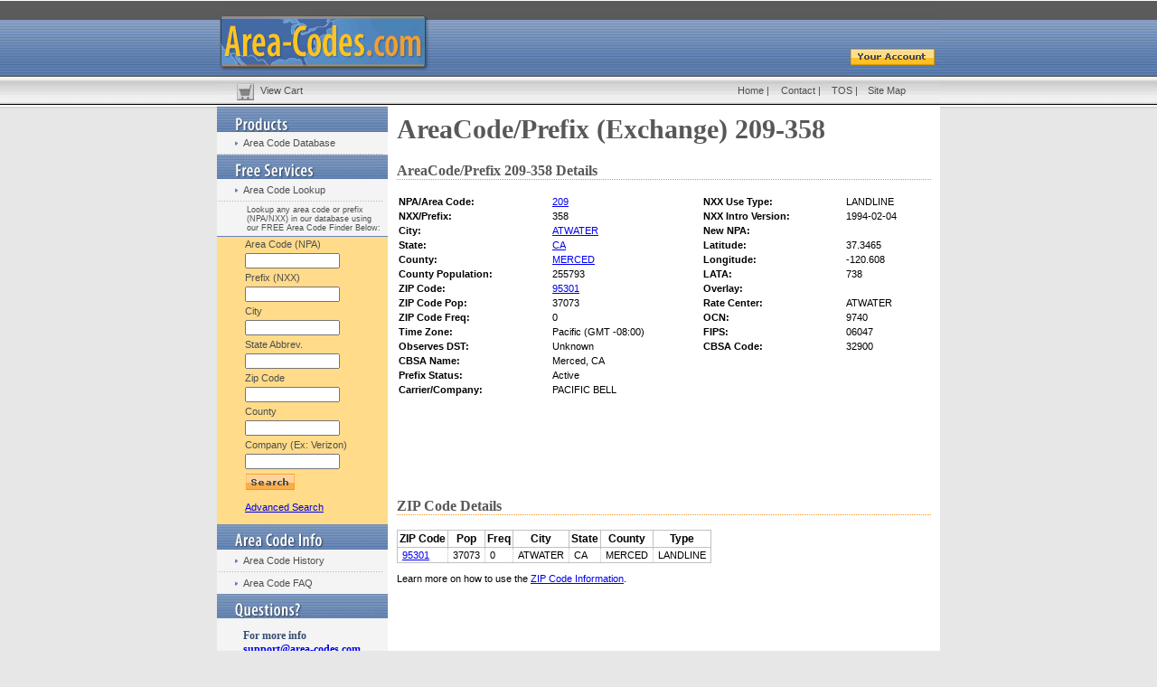

--- FILE ---
content_type: text/html
request_url: https://www.area-codes.com/exchange/exchange.asp?npa=209&nxx=358
body_size: 18669
content:

<!DOCTYPE HTML PUBLIC "-//W3C//DTD HTML 4.01 Transitional//EN"><html><head>
<title>AreaCode/Prefix (Exchange) 209-358</title>
<meta name="description" content="Information on Area Code and Prefix (Exchange) 209-358.  Lookup information on any Area Code and Exchange or get a listing of every north American NPA NXX. ">
<meta name="keywords" content="209-358 area code prefix exchange npa nxx listing list ">
<meta http-equiv="Content-Type" content="text/html; charset=iso-8859-1">
<base href="https://www.area-codes.com">
<link href="styles.css" rel="stylesheet" type="text/css">
<script async='async' src='https://www.googletagservices.com/tag/js/gpt.js'></script>
<script>
  var googletag = googletag || {};
  googletag.cmd = googletag.cmd || [];
</script>
<script>
  googletag.cmd.push(function() {
    googletag.defineSlot('/34432865/AC-Exchange(banner)top', [468, 60], 'div-gpt-ad-1480249518556-0').addService(googletag.pubads());
    googletag.defineSlot('/34432865/AC-Exchange(banner)bot', [468, 60], 'div-gpt-ad-1480249518556-1').addService(googletag.pubads());
    googletag.enableServices();
  });
</script>
</head>
<!--script>
  (function(i,s,o,g,r,a,m){i['GoogleAnalyticsObject']=r;i[r]=i[r]||function(){
  (i[r].q=i[r].q||[]).push(arguments)},i[r].l=1*new Date();a=s.createElement(o),
  m=s.getElementsByTagName(o)[0];a.async=1;a.src=g;m.parentNode.insertBefore(a,m)
  })(window,document,'script','//www.google-analytics.com/analytics.js','ga');
  ga('create', 'UA-73545277-1', 'auto');
  ga('send', 'pageview');
</script-->
<script async src="https://www.googletagmanager.com/gtag/js?id=G-VB8HTH6ZXZ"></script>
<script>
  window.dataLayer = window.dataLayer || [];
  function gtag(){dataLayer.push(arguments);}
  gtag('js', new Date());

  gtag('config', 'G-VB8HTH6ZXZ');
</script>
<!--script data-cfasync="false" type="text/javascript">(function(w, d) { var s = d.createElement('script'); s.src = '//cdn.adpushup.com/40266/adpushup.js'; s.type = 'text/javascript'; s.async = true; (d.getElementsByTagName('head')[0] || d.getElementsByTagName('body')[0]).appendChild(s); })(window, document);</script--><style type="text/css">td img {display: block;}body { margin-left: 0px; margin-top: 0px; margin-right: 0px; margin-bottom: 0px; background-image: url(images/tile.jpg); background-repeat:repeat-x; }</style>
<body bgcolor="#E7E7E7">
<table width="800" border="0" align="center" cellpadding="0" cellspacing="0">
<tr>
<td><table width="100%" border="0" cellspacing="0" cellpadding="0" >
<tr>
<td width="698" rowspan="2"><a href="default.asp"><img name="header" src="images/header.gif" width="698" height="84" border="0" id="header" alt="Area-Codes.com" /></a></td>
<td><img name="headerright" src="images/headerright.gif" width="102" height="51" border="0" id="headerright" alt="" /></td>
</tr>
<tr>
<td><a href="account_home.asp"><img name="youraccount" src="images/youraccount.gif" width="102" height="33" border="0" id="youraccount" alt="Your Account" /></a></td>
</tr>
<tr>
<td colspan="2"><table width="100%" border="0" cellpadding="0" cellspacing="0" style="background-image:url(images/topnavtile.gif)">
<tr>
<td width="6%"><a href="cart_view.asp"><img src="images/scartbutton.gif" alt="View Your Cart" width="44" height="32" border="0" /></a></td>
<td width="66%" class="navtext"><a href="cart_view.asp" class="navtext">View Cart</a></td>
<td width="6%" class="navtext"><a href="default.asp" class="navtext" title="Area-Codes.com">Home</a> | </td>
<td width="7%" class="navtext"><a href="contact.asp" class="navtext" title="Contact Area-Codes.com">Contact</a> | </td>
<td width="5%" class="navtext"><a href="tos.asp" class="navtext" title="Area Code TOS">TOS</a> | </td>
<td width="10%" class="navtext"><a href="sitemap.asp" class="navtext" title="Area Code Sitemap">Site Map</a> </td>
</tr>
</table></td>
</tr>
</table>
<table width="100%" border="0" cellspacing="0" cellpadding="0">
<tr>
<td width="189" height="62" valign="top" bgcolor="#F4F4F4"><table width="189" border="0" cellpadding="0" cellspacing="0">
<tr>
<td colspan="2"><img name="productsheader" src="images/productsheader.gif" width="189" height="30" border="0" id="productsheader" alt="Area Code Products" /></td>
</tr>
<tr>
<td width="29"><img src="images/navtriangle.gif" alt="Area Code Database" width="29" height="24" /></td>
<td width="160" bgcolor="#F4F4F4" class="navtext"><a href="area-code-database.asp" class="navtext" title="Area Code Database">Area Code Database</a></td>
</tr>
<tr>
<td colspan="2"><img src="images/navline.gif" alt="navline" width="189" height="1" /></td>
</tr>
<!--
<tr>
<td><img src="images/navtriangle.gif" alt="Area Code Map" width="29" height="24" /></td>
<td bgcolor="#F4F4F4" class="navtext"><a href="area-code-maps.asp" class="navtext" title="Area Code Map">Area Code Map</a></td>
</tr>
-->

<td colspan="2"><img src="images/freeservicesheader.gif" alt="Area Code Services" width="189" height="27" /></td>
</tr>
<tr bgcolor="#F4F4F4">
<td><img src="images/navtriangle.gif" alt="zipcodes" width="29" height="24" /></td>
<td class="navtext"><a href="search.asp" class="navtext" title="Area Code Lookup">Area Code Lookup</a></td>
</tr>
<tr>
<td colspan="2"><img src="images/navline.gif" alt="navline" width="189" height="1" /></td>
</tr>
<tr bgcolor="#F4F4F4">
<td>&nbsp;</td>
<td class="navtext" style="padding:4px;"><p style="font-size:9px;">Lookup any area code or prefix (NPA/NXX) in our database using our FREE Area Code Finder Below:</p></td>
</tr>
<tr bgcolor="#F4F4F4">
<td colspan="2" style="border-bottom:1px solid #5f87c2;"></td>
</tr>
<tr bgcolor="#FFDB8A">
<td height="99">&nbsp;</td>
<td class="navtext"><form name="srch" id="srch" method="get" action="/search.asp">
<table width="100%"  border="0" cellspacing="0" cellpadding="2">
<tr><td class="navtext">Area Code (NPA)</td></tr>
<tr><td class="navtext"><input name="frmNPA" type="text" id="frmNPA" size="15" maxlength="3" value="" class="frm" /></td></tr>
<tr><td class="navtext">Prefix (NXX)</td></tr>
<tr><td class="navtext"><input name="frmNXX" type="text" id="frmNXX" size="15" maxlength="3" value="" class="frm" /></td></tr>
<tr><td class="navtext">City</td></tr>
<tr><td class="navtext"><input name="frmCity" type="text" id="frmCity" size="15" value="" class="frm" /></td></tr>
<tr><td class="navtext">State Abbrev.</td></tr>
<tr><td class="navtext"><input name="frmState" type="text" id="frmState" size="15" maxlength="2" value="" class="frm" /></td></tr>
<tr><td class="navtext">Zip Code</td></tr>
<tr><td class="navtext"><input name="frmZip" type="text" id="frmZip" size="15" maxlength="5" value="" class="frm" /></td></tr>
<tr><td class="navtext">County</td></tr>
<tr><td class="navtext"><input name="frmCounty" type="text" id="frmCounty" size="15" value="" class="frm" /></td></tr>
<tr><td class="navtext">Company (Ex: Verizon)</td></tr>
<tr><td class="navtext"><input name="frmCompany" type="text" id="frmCompany" size="15" value="" class="frm" /></td></tr>
<tr>
<td class="navtext"><div align="left"><input name="search" type="image" src="images/searchbutton.gif" alt="Search NPA NXX Database" /><br><br><a href="http://www.area-codes.com/search.asp" title="Advanced NPANXX Search">Advanced Search</a></div></td>
</tr>
</table>
</form></td>
</tr>




<tr>
<td colspan="2"><img name="areacodeinfo" src="images/areacodeinfo.gif" width="189" height="28" border="0" id="areacodeinfo" alt="Area Code Information" /></td>
</tr>
<tr bgcolor="#F4F4F4">
<td><img src="images/navtriangle.gif" alt="zipcodes" width="29" height="24" /></td>
<td class="navtext"><a href="area-code-history.asp" class="navtext" title="Area Code History">Area Code History</a></td>
</tr>
<tr bgcolor="#F4F4F4">
<td colspan="2"><img src="images/navline.gif" alt="navline" width="189" height="1" /></td>
</tr>
<tr bgcolor="#F4F4F4">
<td><img src="images/navtriangle.gif" alt="zipcodes" width="29" height="24" /></td>
<td class="navtext"><a href="area-code-faq.asp" class="navtext" title="Area Code FAQ">Area Code FAQ</a></td>
</tr>
<tr>
<td colspan="2"><img name="questions" src="images/questions.gif" width="189" height="27" border="0" id="questions" alt="Area Code Questions" /></td>
</tr>
<tr>
<td bgcolor="#F4F4F4">&nbsp;</td>
<td bgcolor="#F4F4F4"><br />
<span class="blueboldsm">For more info<br /></span>
<span class="blueboldsm"><a href="mailto:support@area-codes.com">support@area-codes.com</a><br /></span>
<span class="bluebold">1-800-425-1169<br>
<br /></span>
</td>
</tr>
</table></td>

<td width="711" valign="top" bgcolor="#FFFFFF" style="padding:10px;">

	<h1>AreaCode/Prefix (Exchange) 209-358</h1>
	<h3>AreaCode/Prefix 209-358 Details</h3>

<table width="100%" border="0" cellpadding="2" cellspacing="0">
  <tr>
    <td><strong>NPA/Area Code:</strong></td>
    <td><a href="/area-code/area-code-209.asp">209</a></td>
    <td><strong>NXX Use Type:</strong></td>
    <td>LANDLINE</td>
  </tr>
  <tr>
    <td><strong>NXX/Prefix:</strong></td>
    <td>358</td>
    <td><strong>NXX Intro Version:</strong></td>
    <td>1994-02-04</td>
  </tr>
  <tr>
    <td><strong>City:</strong></td>
    <td><a href="city/city.asp?state=CA&city=ATWATER">ATWATER</a></td>
    <td><strong>New NPA:</strong></td>
    <td></td>
  </tr>
  <tr>
    <td><strong>State:</strong></td>
    <td><a href="state/state-CA.asp">CA</a></td>
    <td><strong>Latitude:</strong></td>
    <td>37.3465</td>
  </tr>
  <tr>
    <td><strong>County:</strong></td>
    <td><a href="/county/CA-MERCED.asp">MERCED</a></td>
    <td><strong>Longitude:</strong></td>
    <td>-120.608</td>
  </tr>
  <tr>
    <td><strong>County Population:</strong></td>
    <td>255793</td>
    <td><strong>LATA:</strong></td>
    <td>738</td>
  </tr>
  <tr>
    <td><strong>ZIP Code:</strong></td>
    <td><a href="/zip-code/zip-code-95301.asp">95301</a></td>
    <td><strong>Overlay:</strong></td>
    <td></td>
  </tr>
  <tr>
    <td><strong>ZIP Code Pop:</strong></td>
    <td>37073</td>
    <td><strong>Rate Center:</strong></td>
    <td>ATWATER</td>
  </tr>
  <tr>
    <td><strong>ZIP Code Freq:</strong></td>
    <td>0</td>
    <td><strong>OCN:</strong></td>
    <td>9740</td>
  </tr>
  <tr>
    <td><strong>Time Zone:</strong></td>
    <td>Pacific (GMT -08:00)</td>
    <td><strong>FIPS:</strong></td>
    <td>06047</td>
  </tr>
  <tr>
    <td><strong>Observes DST:</strong></td>
    <td>Unknown</td>
    <td><strong>CBSA Code:</strong></td>
    <td>32900</td>
  </tr>
  
  <tr>
    <td><strong>CBSA Name:</strong></td>
    <td colspan="3">Merced, CA</td>
  </tr>
  
  <tr>
    <td><strong>Prefix Status:</strong></td>
    <td colspan="3">Active</td>
  </tr>
  
  <tr>
    <td><strong>Carrier/Company:</strong></td>
    <td colspan="3">PACIFIC BELL</td>
  </tr>
  <tr>
    <td>&nbsp;</td>
    <td>&nbsp;</td>
    <td>&nbsp;</td>
    <td>&nbsp;</td>
  </tr>
</table>


<div align="center" style="padding:10px;">
	<!-- /34432865/AC-Exchange(banner)top -->
	<div id='div-gpt-ad-1480249518556-0' style='height:60px; width:468px;'>
        <script>googletag.cmd.push(function() { googletag.display('div-gpt-ad-1480249518556-0'); });</script>
        <!--ins class="adPushupAds" data-adpControl="nlad5" data-ver="2" data-siteId="40266" data-ac="[base64]"></ins-->
        <!--script data-cfasync="false" type="text/javascript">
        (function (w, d) { for (var i = 0, j = d.getElementsByTagName("ins"), k = j[i]; i < j.length; k = j[++i]){ 
        if(k.className == "adPushupAds" && k.getAttribute("data-push") != "1") { 
        ((w.adpushup = w.adpushup || {}).control = (w.adpushup.control || [])).push(k); 
        k.setAttribute("data-push", "1");
        } 
        } 
        })(window, document);
        </script-->
	</div>
</div>
	

<h3>ZIP Code Details</h3>
<table border="0" cellpadding="2" cellspacing="0" class="tableA">
  <tr>
    <th class="thA"><strong>ZIP Code</strong></th>
    <th class="thA"><strong>Pop</strong></th>
    <th class="thA"><strong>Freq</strong></th>
	<th class="thA"><strong>City</strong></th>
	<th class="thA"><strong>State</strong></th>
	<th class="thA"><strong>County</strong></th>
	<th class="thA"><strong>Type</strong></th>
  </tr>

  <tr>
    <td class="fieldvalue"><a href="/zip-code/zip-code-95301.asp" title="ZIP Code 95301">95301</a></td>
    <td class="fieldvalue">37073</td>
    <td class="fieldvalue">0</td>
    <td class="fieldvalue">ATWATER</td>
    <td class="fieldvalue">CA</td>
    <td class="fieldvalue">MERCED</td>
	<td class="fieldvalue">LANDLINE</td>
  </tr>

</table>
<p>Learn more on how to use the <a href="area-code-database-specifications.asp#zipcodeinformation">ZIP Code Information</a>.</p>


<div align="center" style="padding:10px;">
	<!-- /34432865/AC-Exchange(banner)bot -->
	<div id='div-gpt-ad-1480249518556-1' style='height:60px; width:468px;'>
        <script>googletag.cmd.push(function() { googletag.display('div-gpt-ad-1480249518556-1'); });</script>
        <!--ins class="adPushupAds" data-adpControl="8hugk" data-ver="2" data-siteId="40266" data-ac="[base64]"></ins-->
        <!--script data-cfasync="false" type="text/javascript">
            (function (w, d) { for (var i = 0, j = d.getElementsByTagName("ins"), k = j[i]; i < j.length; k = j[++i]){ 
                if(k.className == "adPushupAds" && k.getAttribute("data-push") != "1") { 
                    ((w.adpushup = w.adpushup || {}).control = (w.adpushup.control || [])).push(k); 
                        k.setAttribute("data-push", "1");
                    } 
                } 
            })(window, document);
        </script-->
	</div>
</div>

<h3>NPA NXX Area Code Database</h3>
<p>Get all NPA NXX records in one easy to use database. <a href="area-code-database.asp">Read More</a>.</p>
<ul>
<li>Only online source to include ZIP Code info, provider company listings, and landline/wireless differentiation.
<li>Instantly download NPANXX data covering the entire US for immediate use (Canada and American Territories included for reference only.)
<li>Easily assign NPANXX codes to each of your sites for automated call routing.
<li>NEW - Additional lat/lon info provided for the center of the serving area - only online source of this valuable information.
<li>Includes inputs from the major telecommunications providers. </li>
</ul></td></tr></table>
<table width="100%" border="0" cellspacing="0" cellpadding="0">
<tr><td bgcolor="#5B5B5B" style="padding:6px; ">
<p class="footerText" align="center">
<a href="area-code-database.asp" class="footerText" title="Area Code Database">Area Code Database</a> | 
<a href="area-code-maps.asp" class="footerText" title="Area Code Map">Area Code Map</a> | 
<a href="search.asp" class="footerText" title="Area Code Search">Area Code Search</a> | 
<a href="area-code-history.asp" class="footerText" title="Area Code History">Area Code History</a> | 
<a href="area-code-faq.asp" class="footerText" title="Area Code FAQ">Area Code FAQ</a> | 
<a href="contact.asp" class="footerText" title="Contact Area-Codes">Contact</a>
<br />
<a href="default.asp" class="footerText" title="Area-Codes.com">Home</a> | 
<a href="cart_view.asp" class="footerText" title="View Cart">View Cart</a> | 
<a href="account_home.asp" class="footerText" title="Your Account Homepage">Account Home</a> | 
<a href="sitemap.asp" class="footerText" title="Area-Codes.com Sitemap">Sitemap</a> | 
<a href="privacy-policy.asp" class="footerText" title="Area-Codes.com Privacy Policy">Privacy Policy</a> | 
<a href="tos.asp" class="footerText" title="Area-Codes Terms Of Service">TOS</a> | 
<a href="call-routing-database.asp" class="footerText" title="Telecom Data and Call Routing Database">Telecom Data and Call Routing Database</a>
<hr size="1" width="85%" align="center" style="color:#FFFFFF;">
</p>
<p class="footerText" align="center">Copyright © 2005-2026 Area-Codes.com. All rights reserved.</p>
</td>
</tr>
</table>
</td></tr></table>

<div style="padding:10px; clear:both;" align="center">
	<script async='async' src='https://www.googletagservices.com/tag/js/gpt.js'></script>
	<script>
	  var googletag = googletag || {};
	  googletag.cmd = googletag.cmd || [];
	</script>
	<script>
	  googletag.cmd.push(function() {
		googletag.defineSlot('/34432865/AC-SiteFooter(leaderboard)', [728, 90], 'div-gpt-ad-1480251719818-0').addService(googletag.pubads());
		googletag.defineSlot('/34432865/AC-Sidebar(skyscraper)sticky', [160, 600], 'div-gpt-ad-1715952434261-0').addService(googletag.pubads());
		googletag.enableServices();
	  });
	</script>
	<!-- /34432865/AC-SiteFooter(leaderboard) -->
	<div id='div-gpt-ad-1480251719818-0' style='height:90px; width:728px;'>
        <script>googletag.cmd.push(function() { googletag.display('div-gpt-ad-1480251719818-0'); });</script>
	</div>
	<div id="SideRailAd" style="width:160px;height:600px;position:fixed;top:0;right:0;">
		<!-- /34432865/AC-Sidebar(skyscraper)sticky -->
		<div id='div-gpt-ad-1715952434261-0' style='min-width: 160px; min-height: 600px;'>
		  <script>
			googletag.cmd.push(function() { googletag.display('div-gpt-ad-1715952434261-0'); });
		  </script>
		</div>
	</div>
	<script>
		var ads = {
			init: function(){
				this.resize();
				window.onresize = ads.resize;
			},
			resize: function(){
				var w = window.innerWidth;
				var h = window.innerHeight;
				var ah = (h-600)/2;

				//console.log("ads.resize: " + w + " / " + h + " [" + ah + "]");
				//--> Position height of ad unit
				document.getElementById("SideRailAd").style.top = ah + "px";
				//--> Hide ad unit if page < 1200px
				if (w < 1200){
					document.getElementById("SideRailAd").style.display = "none";
				}else{
					document.getElementById("SideRailAd").style.display = "";
				}
			}
		}
		ads.init();

	</script>
</div>
</div>
<script async src="https://pagead2.googlesyndication.com/pagead/js/adsbygoogle.js?client=ca-pub-6449469715038723" data-overlays="bottom"crossorigin="anonymous"></script>
</html>


--- FILE ---
content_type: text/html; charset=utf-8
request_url: https://www.google.com/recaptcha/api2/aframe
body_size: 264
content:
<!DOCTYPE HTML><html><head><meta http-equiv="content-type" content="text/html; charset=UTF-8"></head><body><script nonce="_3zhP2fqeT7Oulh8uV9rlA">/** Anti-fraud and anti-abuse applications only. See google.com/recaptcha */ try{var clients={'sodar':'https://pagead2.googlesyndication.com/pagead/sodar?'};window.addEventListener("message",function(a){try{if(a.source===window.parent){var b=JSON.parse(a.data);var c=clients[b['id']];if(c){var d=document.createElement('img');d.src=c+b['params']+'&rc='+(localStorage.getItem("rc::a")?sessionStorage.getItem("rc::b"):"");window.document.body.appendChild(d);sessionStorage.setItem("rc::e",parseInt(sessionStorage.getItem("rc::e")||0)+1);localStorage.setItem("rc::h",'1769666887892');}}}catch(b){}});window.parent.postMessage("_grecaptcha_ready", "*");}catch(b){}</script></body></html>